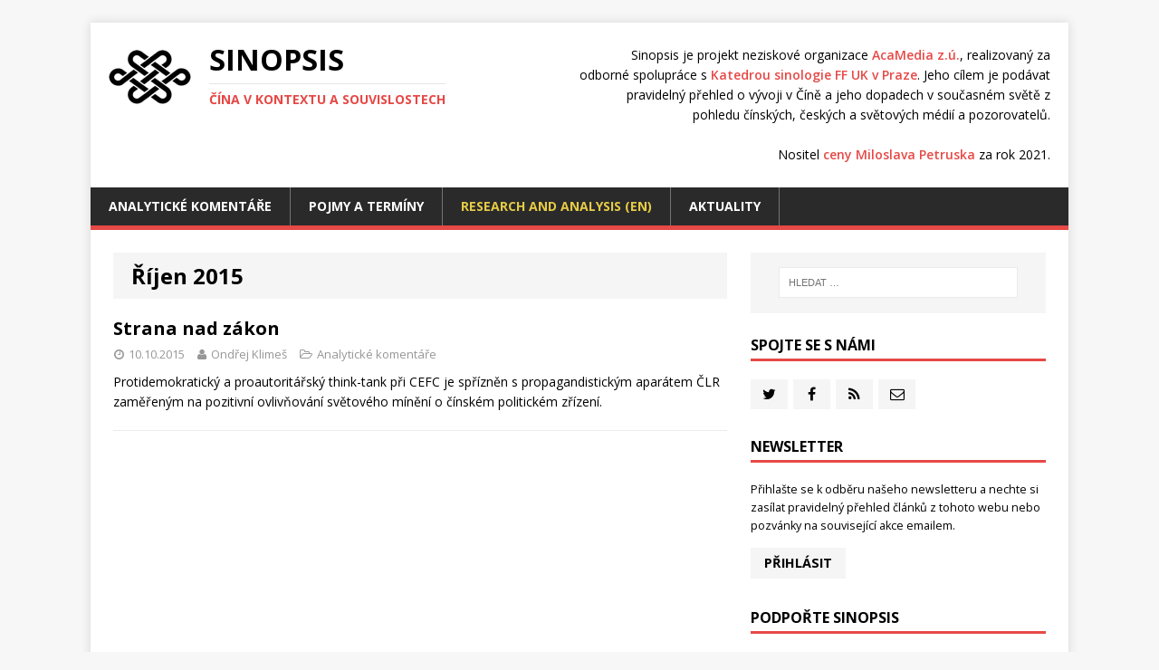

--- FILE ---
content_type: text/html; charset=UTF-8
request_url: https://sinopsis.cz/2015/10/
body_size: 33487
content:
<!DOCTYPE html> <html class="no-js" lang="cs-CZ"> <head> <meta charset="UTF-8"> <meta name="viewport" content="width=device-width, initial-scale=1.0"> <meta name='robots' content='noindex, follow' /> <link media="all" href="https://sinopsis.cz/wp-content/cache/autoptimize/css/autoptimize_8b662771a49c60099c1e8fe3794e8ddf.css" rel="stylesheet"><title>Říjen 2015 - Sinopsis</title> <meta property="og:locale" content="cs_CZ" /> <meta property="og:type" content="website" /> <meta property="og:title" content="Říjen 2015 - Sinopsis" /> <meta property="og:url" content="https://sinopsis.cz/2015/10/" /> <meta property="og:site_name" content="Sinopsis" /> <meta property="og:image" content="https://sinopsis.cz/wp-content/uploads/2017/08/sinopsis.png" /> <meta property="og:image:width" content="200" /> <meta property="og:image:height" content="200" /> <meta property="og:image:type" content="image/png" /> <meta name="twitter:card" content="summary_large_image" /> <meta name="twitter:site" content="@sinopsiscz" /> <script type="application/ld+json" class="yoast-schema-graph">{"@context":"https://schema.org","@graph":[{"@type":"CollectionPage","@id":null,"url":"https://sinopsis.cz/2015/10/","name":"Říjen 2015 - Sinopsis","isPartOf":{"@id":"https://sinopsis.cz/#website"},"breadcrumb":{"@id":"https://sinopsis.cz/2015/10/#breadcrumb"},"inLanguage":"cs"},{"@type":"BreadcrumbList","@id":"https://sinopsis.cz/2015/10/#breadcrumb","itemListElement":[{"@type":"ListItem","position":1,"name":"Home","item":"https://sinopsis.cz/"},{"@type":"ListItem","position":2,"name":"Archives for Říjen 2015"}]},{"@type":"WebSite","@id":"https://sinopsis.cz/#website","url":"https://sinopsis.cz/","name":"Sinopsis","description":"Čína v kontextu a souvislostech","publisher":{"@id":"https://sinopsis.cz/#organization"},"potentialAction":[{"@type":"SearchAction","target":{"@type":"EntryPoint","urlTemplate":"https://sinopsis.cz/?s={search_term_string}"},"query-input":"required name=search_term_string"}],"inLanguage":"cs"},{"@type":"Organization","@id":"https://sinopsis.cz/#organization","name":"AcaMedia z.ú.","url":"https://sinopsis.cz/","sameAs":["https://www.facebook.com/sinopsiscz/","https://twitter.com/sinopsiscz"],"logo":{"@type":"ImageObject","inLanguage":"cs","@id":"https://sinopsis.cz/#/schema/logo/image/","url":"https://sinopsis.cz/wp-content/uploads/2017/08/sinopsis.png","contentUrl":"https://sinopsis.cz/wp-content/uploads/2017/08/sinopsis.png","width":200,"height":200,"caption":"AcaMedia z.ú."},"image":{"@id":"https://sinopsis.cz/#/schema/logo/image/"}}]}</script> <link rel='dns-prefetch' href='//fonts.googleapis.com' /> <link rel="alternate" type="application/rss+xml" title="Sinopsis &raquo; RSS zdroj" href="https://sinopsis.cz/feed/" /> <link rel='stylesheet' id='sinopsis-fonts-css' href='https://fonts.googleapis.com/css?family=Open+Sans:400,400italic,700,600&#038;subset=latin,latin-ext' type='text/css' media='all' /> <script type='text/javascript' src='https://sinopsis.cz/wp-includes/js/jquery/jquery.min.js?ver=3.6.0' id='jquery-core-js'></script> <link rel="apple-touch-icon" sizes="180x180" href="/apple-touch-icon.png"> <link rel="icon" type="image/png" href="/favicon-32x32.png" sizes="32x32"> <link rel="icon" type="image/png" href="/favicon-16x16.png" sizes="16x16"> <link rel="manifest" href="/manifest.json"> <link rel="mask-icon" href="/safari-pinned-tab.svg" color="#e64946"> <link rel="shortcut icon" href="/favicon.ico"> <meta name="apple-mobile-web-app-title" content="Sinopsis"> <meta name="application-name" content="Sinopsis"> <meta name="theme-color" content="#ffffff"> <!--[if lt IE 9]> <script src="https://sinopsis.cz/wp-content/themes/mh-magazine-lite/js/css3-mediaqueries.js"></script> <![endif]--> <script defer file-types="pdf" data-domain="sinopsis.cz" src="https://plausible.io/js/script.file-downloads.js"></script> </head> <body id="mh-mobile" class="archive date mh-right-sb"> <div class="mh-container mh-container-outer"> <div class="mh-header-mobile-nav clearfix"></div> <header class="mh-header"> <div class="mh-container mh-container-inner mh-row clearfix"> <div class="mh-custom-header" role="banner"> <div class="mh-site-logo" role="banner"> <div class="mh-header-text clearfix"> <p class="mh-header-motto">Sinopsis je projekt neziskové organizace <a href="http://acamedia.cz/cs/" target="_blank">AcaMedia&nbsp;z.ú.</a>, realizovaný za odborné spolupráce s <a href="https://udlv.ff.cuni.cz" target="_blank">Katedrou sinologie FF UK v Praze</a>. Jeho cílem je podávat pravidelný přehled o vývoji v Číně a jeho dopadech v současném světě z pohledu čínských, českých a světových médií a pozorovatelů.<br><br>Nositel <a href="/projekt-sinopsis-ziskal-vyznamne-oceneni-univerzity-karlovy/">ceny Miloslava Petruska</a> za rok 2021.</p> <a href="https://sinopsis.cz/" class="mh-header-logo" title="Sinopsis" rel="home"><img src="https://sinopsis.cz/wp-content/themes/sinopsis/img/logo.png" width="91" height="60" srcset="https://sinopsis.cz/wp-content/themes/sinopsis/img/logo-2x.png 2x"></a> <a href="https://sinopsis.cz/" title="Sinopsis" rel="home"> <h2 class="mh-header-title">Sinopsis</h2> <h3 class="mh-header-tagline">Čína v kontextu a souvislostech</h3> </a> </div> </div> </div> </div> <div class="mh-main-nav-wrap"> <nav class="mh-main-nav mh-container mh-container-inner clearfix"> <div class="menu-main-menu-container"><ul id="menu-main-menu" class="menu"><li id="menu-item-6597" class="menu-item menu-item-type-taxonomy menu-item-object-category menu-item-6597"><a href="https://sinopsis.cz/category/analyticke-komentare/">Analytické komentáře</a></li> <li id="menu-item-6599" class="menu-item menu-item-type-custom menu-item-object-custom menu-item-6599"><a href="/sinopis/">Pojmy a termíny</a></li> <li id="menu-item-6598" class="menu-item menu-item-type-custom menu-item-object-custom menu-item-has-children menu-item-6598"><a href="/en/">Research and analysis (EN)</a> <ul class="sub-menu"> <li id="menu-item-11329" class="menu-item menu-item-type-taxonomy menu-item-object-category menu-item-11329"><a href="https://sinopsis.cz/en/category/coastwatcher-20/">Coastwatcher 2.0</a></li> </ul> </li> <li id="menu-item-6596" class="menu-item menu-item-type-taxonomy menu-item-object-category menu-item-6596"><a href="https://sinopsis.cz/category/aktuality/">Aktuality</a></li> </ul></div> </nav> </div> </header><div class="mh-wrapper clearfix"> <div id="main-content" class="mh-content"><header class="page-header"> <h1 class="page-title">Říjen 2015</h1> </header> <article lang="cs" class="mh-loop-item clearfix post-154 post type-post status-publish format-standard hentry category-analyticke-komentare tag-cefc"> <div class="mh-loop-content clearfix"> <header class="mh-loop-header"> <h3 class="entry-title mh-loop-title"> <a href="https://sinopsis.cz/strana-nad-zakon/">Strana nad zákon</a> </h3> <div class="mh-meta mh-loop-meta"> <span class="mh-meta-date updated"><i class="fa fa-clock-o"></i>10.10.2015</span> <span class="mh-meta-author author vcard"><i class="fa fa-user"></i>Ondřej Klimeš</span> <span class="entry-meta-categories"><i class="fa fa-folder-open-o"></i><a href="https://sinopsis.cz/category/analyticke-komentare/">Analytické komentáře</a></span> </div> </header> <div class="mh-loop-excerpt"> <div class="mh-excerpt"><p>Protidemokratický a proautoritářský think-tank při CEFC je spřízněn s propagandistickým aparátem ČLR zaměřeným na pozitivní ovlivňování světového mínění o čínském politickém zřízení.</p> </div> </div> </div> </article> </div> <aside class="mh-widget-col-1 mh-sidebar"><div id="search-2" class="mh-widget widget_search"><form role="search" method="get" class="search-form" action="https://sinopsis.cz/"> <label> <span class="screen-reader-text">Vyhledávání</span> <input type="search" class="search-field" placeholder="Hledat &hellip;" value="" name="s" /> </label> <input type="submit" class="search-submit" value="Hledat" /> </form></div><div id="sinopsis_social-2" class="mh-widget widget_sinopsis_social"><h4 class="mh-widget-title"><span class="mh-widget-title-inner">Spojte se s námi</span></h4><ul><li><a href="https://twitter.com/sinopsiscz/" title="Twitter" target="_blank"><i class="fa fa-twitter"></i></a></li><li><a href="https://www.facebook.com/sinopsiscz/" title="Facebook" target="_blank"><i class="fa fa-facebook"></i></a></li><li><a href="https://sinopsis.cz/feed/" title="RSS" target="_blank"><i class="fa fa-rss"></i></a></li><li><a href="mailto:sinopsis@acamedia.cz" title="E-mail"><i class="fa fa-envelope-o"></i></a></li></ul></div><div id="sinopsis_newsletter-2" class="mh-widget widget_sinopsis_newsletter"><h4 class="mh-widget-title"><span class="mh-widget-title-inner">Newsletter</span></h4><p>Přihlašte se k&nbsp;odběru našeho newsletteru a&nbsp;nechte si zasílat pravidelný přehled článků z&nbsp;tohoto webu nebo pozvánky na&nbsp;související akce&nbsp;emailem.</p><a href="http://eepurl.com/b2nCrL" class="sinopsis_button" title="E-mail newsletter" target="_blank">Přihlásit</a></div><div id="sinopsis_crowdfunding-2" class="mh-widget widget_sinopsis_crowdfunding"><h4 class="mh-widget-title"><span class="mh-widget-title-inner">Podpořte Sinopsis</span></h4> <div data-darujme-widget-token="ddeghmw0c9zt6ylu">&nbsp;</div> <script type="text/javascript"> +function(w, d, s, u, a, b) { w['DarujmeObject'] = u; w[u] = w[u] || function () { (w[u].q = w[u].q || []).push(arguments) }; a = d.createElement(s); b = d.getElementsByTagName(s)[0]; a.async = 1; a.src = "https:\/\/www.darujme.cz\/assets\/scripts\/widget.js"; b.parentNode.insertBefore(a, b); }(window, document, 'script', 'Darujme'); Darujme(1, "ddeghmw0c9zt6ylu", 'render', "https:\/\/www.darujme.cz\/widget?token=ddeghmw0c9zt6ylu", "100%"); </script> </div><div id="tag_cloud-2" class="mh-widget widget_tag_cloud"><h4 class="mh-widget-title"><span class="mh-widget-title-inner">Štítky</span></h4><div class="tagcloud"><a href="https://sinopsis.cz/tag/bezpecnost/" class="tag-cloud-link tag-link-46 tag-link-position-1" style="font-size: 16px;" aria-label="Bezpečnost (232 položek)">Bezpečnost</a> <a href="https://sinopsis.cz/tag/cefc/" class="tag-cloud-link tag-link-27 tag-link-position-2" style="font-size: 14.781954887218px;" aria-label="CEFC (125 položek)">CEFC</a> <a href="https://sinopsis.cz/tag/cenzura/" class="tag-cloud-link tag-link-42 tag-link-position-3" style="font-size: 15.052631578947px;" aria-label="Cenzura (142 položek)">Cenzura</a> <a href="https://sinopsis.cz/tag/covid/" class="tag-cloud-link tag-link-239 tag-link-position-4" style="font-size: 11.263157894737px;" aria-label="Covid-19 (20 položek)">Covid-19</a> <a href="https://sinopsis.cz/tag/dejiny/" class="tag-cloud-link tag-link-51 tag-link-position-5" style="font-size: 14.285714285714px;" aria-label="Dějiny (97 položek)">Dějiny</a> <a href="https://sinopsis.cz/tag/extradicni-dohoda/" class="tag-cloud-link tag-link-266 tag-link-position-6" style="font-size: 10.18045112782px;" aria-label="Extradiční dohoda (11 položek)">Extradiční dohoda</a> <a href="https://sinopsis.cz/tag/finance/" class="tag-cloud-link tag-link-35 tag-link-position-7" style="font-size: 14.285714285714px;" aria-label="Finance (97 položek)">Finance</a> <a href="https://sinopsis.cz/tag/hongkong/" class="tag-cloud-link tag-link-55 tag-link-position-8" style="font-size: 14.15037593985px;" aria-label="Hongkong (91 položek)">Hongkong</a> <a href="https://sinopsis.cz/tag/huawei/" class="tag-cloud-link tag-link-160 tag-link-position-9" style="font-size: 11.533834586466px;" aria-label="Huawei (23 položek)">Huawei</a> <a href="https://sinopsis.cz/tag/ideologie/" class="tag-cloud-link tag-link-186 tag-link-position-10" style="font-size: 13.473684210526px;" aria-label="Ideologie (63 položek)">Ideologie</a> <a href="https://sinopsis.cz/tag/indo-pacifik/" class="tag-cloud-link tag-link-277 tag-link-position-11" style="font-size: 11.353383458647px;" aria-label="Indo-Pacifik (21 položek)">Indo-Pacifik</a> <a href="https://sinopsis.cz/tag/internet/" class="tag-cloud-link tag-link-41 tag-link-position-12" style="font-size: 13.834586466165px;" aria-label="Internet (77 položek)">Internet</a> <a href="https://sinopsis.cz/tag/investice/" class="tag-cloud-link tag-link-32 tag-link-position-13" style="font-size: 14.736842105263px;" aria-label="Investice (121 položek)">Investice</a> <a href="https://sinopsis.cz/tag/jedna-cina/" class="tag-cloud-link tag-link-38 tag-link-position-14" style="font-size: 13.338345864662px;" aria-label="Jedna Čína (59 položek)">Jedna Čína</a> <a href="https://sinopsis.cz/tag/jedno-pasmo-jedna-cesta/" class="tag-cloud-link tag-link-36 tag-link-position-15" style="font-size: 13.96992481203px;" aria-label="Jedno pásmo, jedna cesta (82 položek)">Jedno pásmo, jedna cesta</a> <a href="https://sinopsis.cz/tag/jednotna-fronta/" class="tag-cloud-link tag-link-166 tag-link-position-16" style="font-size: 12.751879699248px;" aria-label="Jednotná fronta (44 položek)">Jednotná fronta</a> <a href="https://sinopsis.cz/tag/jihocinske-more/" class="tag-cloud-link tag-link-60 tag-link-position-17" style="font-size: 12.616541353383px;" aria-label="Jihočínské moře (41 položek)">Jihočínské moře</a> <a href="https://sinopsis.cz/tag/korupce/" class="tag-cloud-link tag-link-76 tag-link-position-18" style="font-size: 12.796992481203px;" aria-label="Korupce (45 položek)">Korupce</a> <a href="https://sinopsis.cz/tag/ksc/" class="tag-cloud-link tag-link-241 tag-link-position-19" style="font-size: 12.887218045113px;" aria-label="KS Číny (47 položek)">KS Číny</a> <a href="https://sinopsis.cz/tag/kultura/" class="tag-cloud-link tag-link-69 tag-link-position-20" style="font-size: 13.699248120301px;" aria-label="Kultura (71 položek)">Kultura</a> <a href="https://sinopsis.cz/tag/lidska-prava/" class="tag-cloud-link tag-link-163 tag-link-position-21" style="font-size: 14.511278195489px;" aria-label="Lidská práva (109 položek)">Lidská práva</a> <a href="https://sinopsis.cz/tag/migrace/" class="tag-cloud-link tag-link-63 tag-link-position-22" style="font-size: 10px;" aria-label="Migrace (10 položek)">Migrace</a> <a href="https://sinopsis.cz/tag/media/" class="tag-cloud-link tag-link-33 tag-link-position-23" style="font-size: 14.511278195489px;" aria-label="Média (108 položek)">Média</a> <a href="https://sinopsis.cz/tag/obchod/" class="tag-cloud-link tag-link-82 tag-link-position-24" style="font-size: 15.233082706767px;" aria-label="Obchod (157 položek)">Obchod</a> <a href="https://sinopsis.cz/tag/oh-2022/" class="tag-cloud-link tag-link-235 tag-link-position-25" style="font-size: 10.857142857143px;" aria-label="OH 2022 (16 položek)">OH 2022</a> <a href="https://sinopsis.cz/tag/ozbrojene-sily/" class="tag-cloud-link tag-link-66 tag-link-position-26" style="font-size: 12.616541353383px;" aria-label="Ozbrojené síly (41 položek)">Ozbrojené síly</a> <a href="https://sinopsis.cz/tag/propaganda/" class="tag-cloud-link tag-link-43 tag-link-position-27" style="font-size: 15.864661654135px;" aria-label="Propaganda (219 položek)">Propaganda</a> <a href="https://sinopsis.cz/tag/prace-a-odbory/" class="tag-cloud-link tag-link-58 tag-link-position-28" style="font-size: 10.496240601504px;" aria-label="Práce a odbory (13 položek)">Práce a odbory</a> <a href="https://sinopsis.cz/tag/pravni-rad/" class="tag-cloud-link tag-link-37 tag-link-position-29" style="font-size: 14.330827067669px;" aria-label="Právní řád (99 položek)">Právní řád</a> <a href="https://sinopsis.cz/tag/represe/" class="tag-cloud-link tag-link-34 tag-link-position-30" style="font-size: 15.503759398496px;" aria-label="Represe (179 položek)">Represe</a> <a href="https://sinopsis.cz/tag/rusko/" class="tag-cloud-link tag-link-264 tag-link-position-31" style="font-size: 13.248120300752px;" aria-label="Rusko (57 položek)">Rusko</a> <a href="https://sinopsis.cz/tag/sin-tiang/" class="tag-cloud-link tag-link-88 tag-link-position-32" style="font-size: 14.015037593985px;" aria-label="Sin-ťiang (84 položek)">Sin-ťiang</a> <a href="https://sinopsis.cz/tag/si-tin-pching/" class="tag-cloud-link tag-link-30 tag-link-position-33" style="font-size: 15.142857142857px;" aria-label="Si Ťin-pching (152 položek)">Si Ťin-pching</a> <a href="https://sinopsis.cz/tag/usa/" class="tag-cloud-link tag-link-283 tag-link-position-34" style="font-size: 13.338345864662px;" aria-label="Spojené státy americké (59 položek)">Spojené státy americké</a> <a href="https://sinopsis.cz/tag/spolecnost/" class="tag-cloud-link tag-link-182 tag-link-position-35" style="font-size: 13.428571428571px;" aria-label="Společnost (62 položek)">Společnost</a> <a href="https://sinopsis.cz/tag/strategicke-partnerstvi/" class="tag-cloud-link tag-link-39 tag-link-position-36" style="font-size: 14.15037593985px;" aria-label="Strategické partnerství (90 položek)">Strategické partnerství</a> <a href="https://sinopsis.cz/tag/tchaj-wan/" class="tag-cloud-link tag-link-53 tag-link-position-37" style="font-size: 15.323308270677px;" aria-label="Tchaj-wan (164 položek)">Tchaj-wan</a> <a href="https://sinopsis.cz/tag/technologie/" class="tag-cloud-link tag-link-184 tag-link-position-38" style="font-size: 13.383458646617px;" aria-label="Technologie (60 položek)">Technologie</a> <a href="https://sinopsis.cz/tag/tibet/" class="tag-cloud-link tag-link-52 tag-link-position-39" style="font-size: 13.699248120301px;" aria-label="Tibet (72 položek)">Tibet</a> <a href="https://sinopsis.cz/tag/troji-boj/" class="tag-cloud-link tag-link-28 tag-link-position-40" style="font-size: 10.496240601504px;" aria-label="Trojí boj (13 položek)">Trojí boj</a> <a href="https://sinopsis.cz/tag/ukrajina/" class="tag-cloud-link tag-link-268 tag-link-position-41" style="font-size: 10.315789473684px;" aria-label="Ukrajina (12 položek)">Ukrajina</a> <a href="https://sinopsis.cz/tag/vojenstvi/" class="tag-cloud-link tag-link-285 tag-link-position-42" style="font-size: 12.03007518797px;" aria-label="Vojenství (30 položek)">Vojenství</a> <a href="https://sinopsis.cz/tag/veda-a-vyzkum/" class="tag-cloud-link tag-link-67 tag-link-position-43" style="font-size: 12.436090225564px;" aria-label="Věda a výzkum (37 položek)">Věda a výzkum</a> <a href="https://sinopsis.cz/tag/skolstvi/" class="tag-cloud-link tag-link-54 tag-link-position-44" style="font-size: 11.894736842105px;" aria-label="Školství (28 položek)">Školství</a> <a href="https://sinopsis.cz/tag/zivotni-prostredi/" class="tag-cloud-link tag-link-61 tag-link-position-45" style="font-size: 12.03007518797px;" aria-label="Životní prostředí (30 položek)">Životní prostředí</a></div> </div><div id="sinopsis_archive-2" class="mh-widget widget_sinopsis_archive"><h4 class="mh-widget-title"><span class="mh-widget-title-inner">Archiv</span></h4> <ul> <li class="clearfix"><a href="https://sinopsis.cz/2026/" title="Rok 2026" class="sinopsis_archive_year">2026</a> <a href="https://sinopsis.cz/2026/01/" title="Leden 2026" class="sinopsis_archive_month">1</a> </li> <li class="clearfix"><a href="https://sinopsis.cz/2025/" title="Rok 2025" class="sinopsis_archive_year">2025</a> <a href="https://sinopsis.cz/2025/12/" title="Prosinec 2025" class="sinopsis_archive_month">12</a> <a href="https://sinopsis.cz/2025/11/" title="Listopad 2025" class="sinopsis_archive_month">11</a> <a href="https://sinopsis.cz/2025/10/" title="Říjen 2025" class="sinopsis_archive_month">10</a> <a href="https://sinopsis.cz/2025/09/" title="Září 2025" class="sinopsis_archive_month">9</a> <a href="https://sinopsis.cz/2025/08/" title="Srpen 2025" class="sinopsis_archive_month">8</a> <a href="https://sinopsis.cz/2025/07/" title="Červenec 2025" class="sinopsis_archive_month">7</a> <a href="https://sinopsis.cz/2025/06/" title="Červen 2025" class="sinopsis_archive_month">6</a> <a href="https://sinopsis.cz/2025/05/" title="Květen 2025" class="sinopsis_archive_month">5</a> <a href="https://sinopsis.cz/2025/04/" title="Duben 2025" class="sinopsis_archive_month">4</a> <a href="https://sinopsis.cz/2025/03/" title="Březen 2025" class="sinopsis_archive_month">3</a> <a href="https://sinopsis.cz/2025/02/" title="Únor 2025" class="sinopsis_archive_month">2</a> <a href="https://sinopsis.cz/2025/01/" title="Leden 2025" class="sinopsis_archive_month">1</a> </li> <li class="clearfix"><a href="https://sinopsis.cz/2024/" title="Rok 2024" class="sinopsis_archive_year">2024</a> <a href="https://sinopsis.cz/2024/12/" title="Prosinec 2024" class="sinopsis_archive_month">12</a> <a href="https://sinopsis.cz/2024/11/" title="Listopad 2024" class="sinopsis_archive_month">11</a> <a href="https://sinopsis.cz/2024/10/" title="Říjen 2024" class="sinopsis_archive_month">10</a> <a href="https://sinopsis.cz/2024/09/" title="Září 2024" class="sinopsis_archive_month">9</a> <a href="https://sinopsis.cz/2024/08/" title="Srpen 2024" class="sinopsis_archive_month">8</a> <a href="https://sinopsis.cz/2024/07/" title="Červenec 2024" class="sinopsis_archive_month">7</a> <a href="https://sinopsis.cz/2024/06/" title="Červen 2024" class="sinopsis_archive_month">6</a> <a href="https://sinopsis.cz/2024/05/" title="Květen 2024" class="sinopsis_archive_month">5</a> <a href="https://sinopsis.cz/2024/04/" title="Duben 2024" class="sinopsis_archive_month">4</a> <a href="https://sinopsis.cz/2024/03/" title="Březen 2024" class="sinopsis_archive_month">3</a> <a href="https://sinopsis.cz/2024/02/" title="Únor 2024" class="sinopsis_archive_month">2</a> <a href="https://sinopsis.cz/2024/01/" title="Leden 2024" class="sinopsis_archive_month">1</a> </li> <li class="clearfix"><a href="https://sinopsis.cz/2023/" title="Rok 2023" class="sinopsis_archive_year">2023</a> <a href="https://sinopsis.cz/2023/12/" title="Prosinec 2023" class="sinopsis_archive_month">12</a> <a href="https://sinopsis.cz/2023/11/" title="Listopad 2023" class="sinopsis_archive_month">11</a> <a href="https://sinopsis.cz/2023/10/" title="Říjen 2023" class="sinopsis_archive_month">10</a> <a href="https://sinopsis.cz/2023/09/" title="Září 2023" class="sinopsis_archive_month">9</a> <a href="https://sinopsis.cz/2023/08/" title="Srpen 2023" class="sinopsis_archive_month">8</a> <a href="https://sinopsis.cz/2023/07/" title="Červenec 2023" class="sinopsis_archive_month">7</a> <a href="https://sinopsis.cz/2023/06/" title="Červen 2023" class="sinopsis_archive_month">6</a> <a href="https://sinopsis.cz/2023/05/" title="Květen 2023" class="sinopsis_archive_month">5</a> <a href="https://sinopsis.cz/2023/04/" title="Duben 2023" class="sinopsis_archive_month">4</a> <a href="https://sinopsis.cz/2023/03/" title="Březen 2023" class="sinopsis_archive_month">3</a> <a href="https://sinopsis.cz/2023/02/" title="Únor 2023" class="sinopsis_archive_month">2</a> <a href="https://sinopsis.cz/2023/01/" title="Leden 2023" class="sinopsis_archive_month">1</a> </li> <li class="clearfix"><a href="https://sinopsis.cz/2022/" title="Rok 2022" class="sinopsis_archive_year">2022</a> <a href="https://sinopsis.cz/2022/12/" title="Prosinec 2022" class="sinopsis_archive_month">12</a> <a href="https://sinopsis.cz/2022/11/" title="Listopad 2022" class="sinopsis_archive_month">11</a> <a href="https://sinopsis.cz/2022/10/" title="Říjen 2022" class="sinopsis_archive_month">10</a> <a href="https://sinopsis.cz/2022/09/" title="Září 2022" class="sinopsis_archive_month">9</a> <a href="https://sinopsis.cz/2022/08/" title="Srpen 2022" class="sinopsis_archive_month">8</a> <a href="https://sinopsis.cz/2022/07/" title="Červenec 2022" class="sinopsis_archive_month">7</a> <a href="https://sinopsis.cz/2022/06/" title="Červen 2022" class="sinopsis_archive_month">6</a> <a href="https://sinopsis.cz/2022/05/" title="Květen 2022" class="sinopsis_archive_month">5</a> <a href="https://sinopsis.cz/2022/04/" title="Duben 2022" class="sinopsis_archive_month">4</a> <a href="https://sinopsis.cz/2022/03/" title="Březen 2022" class="sinopsis_archive_month">3</a> <a href="https://sinopsis.cz/2022/02/" title="Únor 2022" class="sinopsis_archive_month">2</a> <a href="https://sinopsis.cz/2022/01/" title="Leden 2022" class="sinopsis_archive_month">1</a> </li> <li class="clearfix"><a href="https://sinopsis.cz/2021/" title="Rok 2021" class="sinopsis_archive_year">2021</a> <a href="https://sinopsis.cz/2021/12/" title="Prosinec 2021" class="sinopsis_archive_month">12</a> <a href="https://sinopsis.cz/2021/11/" title="Listopad 2021" class="sinopsis_archive_month">11</a> <a href="https://sinopsis.cz/2021/10/" title="Říjen 2021" class="sinopsis_archive_month">10</a> <a href="https://sinopsis.cz/2021/09/" title="Září 2021" class="sinopsis_archive_month">9</a> <a href="https://sinopsis.cz/2021/08/" title="Srpen 2021" class="sinopsis_archive_month">8</a> <a href="https://sinopsis.cz/2021/07/" title="Červenec 2021" class="sinopsis_archive_month">7</a> <a href="https://sinopsis.cz/2021/06/" title="Červen 2021" class="sinopsis_archive_month">6</a> <a href="https://sinopsis.cz/2021/05/" title="Květen 2021" class="sinopsis_archive_month">5</a> <a href="https://sinopsis.cz/2021/04/" title="Duben 2021" class="sinopsis_archive_month">4</a> <a href="https://sinopsis.cz/2021/03/" title="Březen 2021" class="sinopsis_archive_month">3</a> <a href="https://sinopsis.cz/2021/02/" title="Únor 2021" class="sinopsis_archive_month">2</a> <a href="https://sinopsis.cz/2021/01/" title="Leden 2021" class="sinopsis_archive_month">1</a> </li> <li class="clearfix"><a href="https://sinopsis.cz/2020/" title="Rok 2020" class="sinopsis_archive_year">2020</a> <a href="https://sinopsis.cz/2020/12/" title="Prosinec 2020" class="sinopsis_archive_month">12</a> <a href="https://sinopsis.cz/2020/11/" title="Listopad 2020" class="sinopsis_archive_month">11</a> <a href="https://sinopsis.cz/2020/10/" title="Říjen 2020" class="sinopsis_archive_month">10</a> <a href="https://sinopsis.cz/2020/09/" title="Září 2020" class="sinopsis_archive_month">9</a> <a href="https://sinopsis.cz/2020/08/" title="Srpen 2020" class="sinopsis_archive_month">8</a> <a href="https://sinopsis.cz/2020/07/" title="Červenec 2020" class="sinopsis_archive_month">7</a> <a href="https://sinopsis.cz/2020/06/" title="Červen 2020" class="sinopsis_archive_month">6</a> <a href="https://sinopsis.cz/2020/05/" title="Květen 2020" class="sinopsis_archive_month">5</a> <a href="https://sinopsis.cz/2020/04/" title="Duben 2020" class="sinopsis_archive_month">4</a> <a href="https://sinopsis.cz/2020/03/" title="Březen 2020" class="sinopsis_archive_month">3</a> <a href="https://sinopsis.cz/2020/02/" title="Únor 2020" class="sinopsis_archive_month">2</a> <a href="https://sinopsis.cz/2020/01/" title="Leden 2020" class="sinopsis_archive_month">1</a> </li> <li class="clearfix"><a href="https://sinopsis.cz/2019/" title="Rok 2019" class="sinopsis_archive_year">2019</a> <a href="https://sinopsis.cz/2019/12/" title="Prosinec 2019" class="sinopsis_archive_month">12</a> <a href="https://sinopsis.cz/2019/11/" title="Listopad 2019" class="sinopsis_archive_month">11</a> <a href="https://sinopsis.cz/2019/10/" title="Říjen 2019" class="sinopsis_archive_month">10</a> <a href="https://sinopsis.cz/2019/09/" title="Září 2019" class="sinopsis_archive_month">9</a> <a href="https://sinopsis.cz/2019/08/" title="Srpen 2019" class="sinopsis_archive_month">8</a> <a href="https://sinopsis.cz/2019/07/" title="Červenec 2019" class="sinopsis_archive_month">7</a> <a href="https://sinopsis.cz/2019/06/" title="Červen 2019" class="sinopsis_archive_month">6</a> <a href="https://sinopsis.cz/2019/05/" title="Květen 2019" class="sinopsis_archive_month">5</a> <a href="https://sinopsis.cz/2019/04/" title="Duben 2019" class="sinopsis_archive_month">4</a> <a href="https://sinopsis.cz/2019/03/" title="Březen 2019" class="sinopsis_archive_month">3</a> <a href="https://sinopsis.cz/2019/02/" title="Únor 2019" class="sinopsis_archive_month">2</a> <a href="https://sinopsis.cz/2019/01/" title="Leden 2019" class="sinopsis_archive_month">1</a> </li> <li class="clearfix"><a href="https://sinopsis.cz/2018/" title="Rok 2018" class="sinopsis_archive_year">2018</a> <a href="https://sinopsis.cz/2018/12/" title="Prosinec 2018" class="sinopsis_archive_month">12</a> <a href="https://sinopsis.cz/2018/11/" title="Listopad 2018" class="sinopsis_archive_month">11</a> <a href="https://sinopsis.cz/2018/10/" title="Říjen 2018" class="sinopsis_archive_month">10</a> <a href="https://sinopsis.cz/2018/09/" title="Září 2018" class="sinopsis_archive_month">9</a> <a href="https://sinopsis.cz/2018/08/" title="Srpen 2018" class="sinopsis_archive_month">8</a> <a href="https://sinopsis.cz/2018/07/" title="Červenec 2018" class="sinopsis_archive_month">7</a> <a href="https://sinopsis.cz/2018/06/" title="Červen 2018" class="sinopsis_archive_month">6</a> <a href="https://sinopsis.cz/2018/05/" title="Květen 2018" class="sinopsis_archive_month">5</a> <a href="https://sinopsis.cz/2018/04/" title="Duben 2018" class="sinopsis_archive_month">4</a> <a href="https://sinopsis.cz/2018/03/" title="Březen 2018" class="sinopsis_archive_month">3</a> <a href="https://sinopsis.cz/2018/02/" title="Únor 2018" class="sinopsis_archive_month">2</a> <a href="https://sinopsis.cz/2018/01/" title="Leden 2018" class="sinopsis_archive_month">1</a> </li> <li class="clearfix"><a href="https://sinopsis.cz/2017/" title="Rok 2017" class="sinopsis_archive_year">2017</a> <a href="https://sinopsis.cz/2017/12/" title="Prosinec 2017" class="sinopsis_archive_month">12</a> <a href="https://sinopsis.cz/2017/11/" title="Listopad 2017" class="sinopsis_archive_month">11</a> <a href="https://sinopsis.cz/2017/10/" title="Říjen 2017" class="sinopsis_archive_month">10</a> <a href="https://sinopsis.cz/2017/09/" title="Září 2017" class="sinopsis_archive_month">9</a> <a href="https://sinopsis.cz/2017/08/" title="Srpen 2017" class="sinopsis_archive_month">8</a> <a href="https://sinopsis.cz/2017/07/" title="Červenec 2017" class="sinopsis_archive_month">7</a> <a href="https://sinopsis.cz/2017/06/" title="Červen 2017" class="sinopsis_archive_month">6</a> <a href="https://sinopsis.cz/2017/05/" title="Květen 2017" class="sinopsis_archive_month">5</a> <a href="https://sinopsis.cz/2017/04/" title="Duben 2017" class="sinopsis_archive_month">4</a> <a href="https://sinopsis.cz/2017/03/" title="Březen 2017" class="sinopsis_archive_month">3</a> <a href="https://sinopsis.cz/2017/02/" title="Únor 2017" class="sinopsis_archive_month">2</a> <a href="https://sinopsis.cz/2017/01/" title="Leden 2017" class="sinopsis_archive_month">1</a> </li> <li class="clearfix"><a href="https://sinopsis.cz/2016/" title="Rok 2016" class="sinopsis_archive_year">2016</a> <a href="https://sinopsis.cz/2016/12/" title="Prosinec 2016" class="sinopsis_archive_month">12</a> <a href="https://sinopsis.cz/2016/11/" title="Listopad 2016" class="sinopsis_archive_month">11</a> <a href="https://sinopsis.cz/2016/10/" title="Říjen 2016" class="sinopsis_archive_month">10</a> <a href="https://sinopsis.cz/2016/09/" title="Září 2016" class="sinopsis_archive_month">9</a> <a href="https://sinopsis.cz/2016/08/" title="Srpen 2016" class="sinopsis_archive_month">8</a> <a href="https://sinopsis.cz/2016/07/" title="Červenec 2016" class="sinopsis_archive_month">7</a> <a href="https://sinopsis.cz/2016/06/" title="Červen 2016" class="sinopsis_archive_month">6</a> <a href="https://sinopsis.cz/2016/05/" title="Květen 2016" class="sinopsis_archive_month">5</a> <a href="https://sinopsis.cz/2016/04/" title="Duben 2016" class="sinopsis_archive_month">4</a> <a href="https://sinopsis.cz/2016/03/" title="Březen 2016" class="sinopsis_archive_month">3</a> <a href="https://sinopsis.cz/2016/02/" title="Únor 2016" class="sinopsis_archive_month">2</a> <a href="https://sinopsis.cz/2016/01/" title="Leden 2016" class="sinopsis_archive_month">1</a> </li> <li class="clearfix"><a href="https://sinopsis.cz/2015/" title="Rok 2015" class="sinopsis_archive_year">2015</a> <a href="https://sinopsis.cz/2015/11/" title="Listopad 2015" class="sinopsis_archive_month">11</a> <a href="https://sinopsis.cz/2015/10/" title="Říjen 2015" class="sinopsis_archive_month">10</a> <a href="https://sinopsis.cz/2015/09/" title="Září 2015" class="sinopsis_archive_month">9</a> <a href="https://sinopsis.cz/2015/08/" title="Srpen 2015" class="sinopsis_archive_month">8</a> </li> <li class="clearfix"><a href="https://sinopsis.cz/2014/" title="Rok 2014" class="sinopsis_archive_year">2014</a> <a href="https://sinopsis.cz/2014/05/" title="Květen 2014" class="sinopsis_archive_month">5</a> </li> </ul> </div></aside></div> <div class="mh-copyright-wrap"> <div class="mh-container mh-container-inner clearfix"> <p class="mh-copyright">&copy; 2026 AcaMedia z.ú. &#124; Kontakt: <a href="mailto:sinopsis@acamedia.cz">sinopsis@acamedia.cz</a></p> </div> </div> </div> <script type="text/javascript"> (function() { var expirationDate = new Date(); expirationDate.setTime( expirationDate.getTime() + 31536000 * 1000 ); document.cookie = "pll_language=cs; expires=" + expirationDate.toUTCString() + "; path=/; secure; SameSite=Lax"; }()); </script> <script defer src="https://sinopsis.cz/wp-content/cache/autoptimize/js/autoptimize_abdadfeaa2abe16fc58196519e06065e.js"></script></body> </html> <!-- Cache Enabler by KeyCDN @ Wed, 28 Jan 2026 07:15:31 GMT (https-index.html) -->